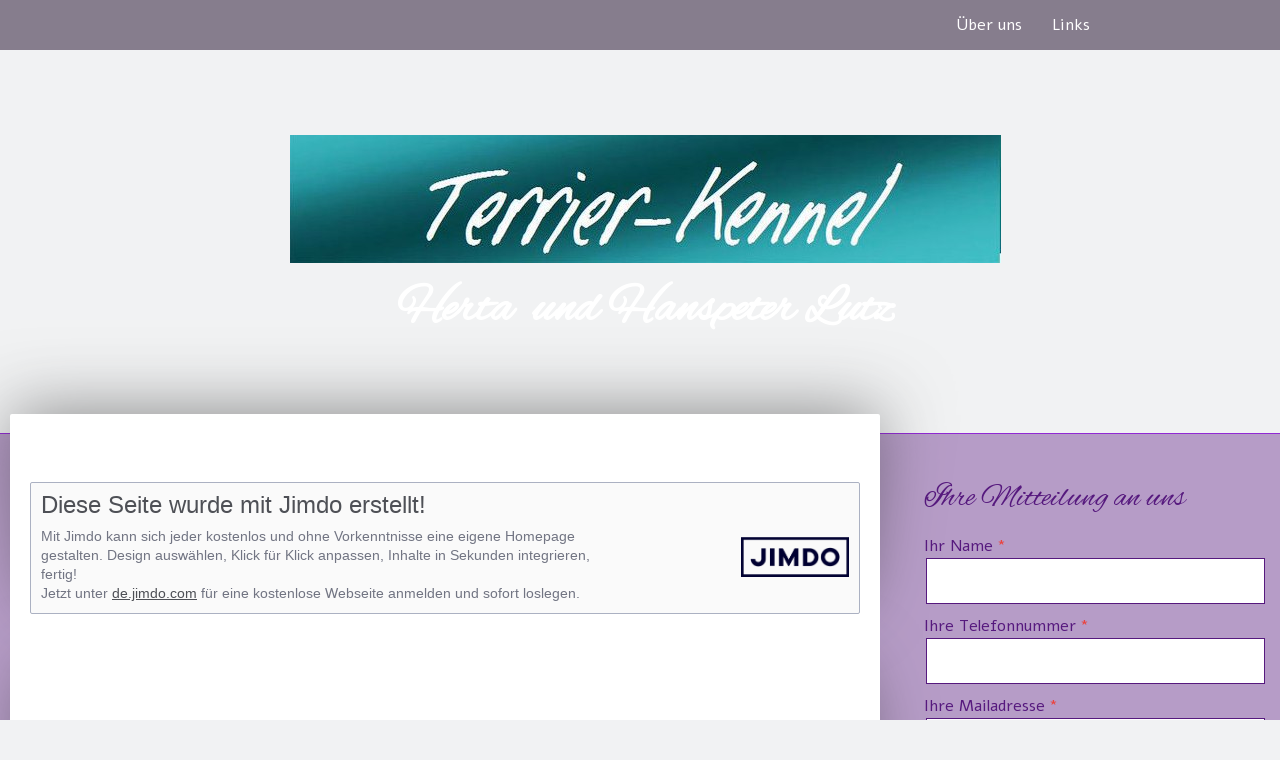

--- FILE ---
content_type: text/html; charset=UTF-8
request_url: https://www.terrier-kennel.ch/about/
body_size: 6838
content:
<!DOCTYPE html>
<html lang="de-DE"><head>
    <meta charset="utf-8"/>
    <link rel="dns-prefetch preconnect" href="https://u.jimcdn.com/" crossorigin="anonymous"/>
<link rel="dns-prefetch preconnect" href="https://assets.jimstatic.com/" crossorigin="anonymous"/>
<link rel="dns-prefetch preconnect" href="https://image.jimcdn.com" crossorigin="anonymous"/>
<link rel="dns-prefetch preconnect" href="https://fonts.jimstatic.com" crossorigin="anonymous"/>
<meta name="viewport" content="width=device-width, initial-scale=1"/>
<meta http-equiv="X-UA-Compatible" content="IE=edge"/>
<meta name="description" content=""/>
<meta name="robots" content="index, follow, archive"/>
<meta property="st:section" content=""/>
<meta name="generator" content="Jimdo Creator"/>
<meta name="twitter:title" content="Impressum"/>
<meta name="twitter:description" content="-"/>
<meta name="twitter:card" content="summary_large_image"/>
<meta property="og:url" content="http://www.terrier-kennel.ch/about/"/>
<meta property="og:title" content="Impressum"/>
<meta property="og:description" content=""/>
<meta property="og:type" content="website"/>
<meta property="og:locale" content="de_DE"/>
<meta property="og:site_name" content="Terrier-Kennel.ch"/><title>Impressum - Terrier-Kennel.ch</title>
<link rel="shortcut icon" href="https://assets.jimstatic.com/s/img/favicon.ico"/>
    
<link rel="canonical" href="https://www.terrier-kennel.ch/about/"/>

        <script src="https://assets.jimstatic.com/ckies.js.7c38a5f4f8d944ade39b.js"></script>

        <script src="https://assets.jimstatic.com/cookieControl.js.b05bf5f4339fa83b8e79.js"></script>
    <script>window.CookieControlSet.setToOff();</script>

    <style>html,body{margin:0}.hidden{display:none}.n{padding:5px}#cc-website-title a {text-decoration: none}.cc-m-image-align-1{text-align:left}.cc-m-image-align-2{text-align:right}.cc-m-image-align-3{text-align:center}</style>

        <link href="https://u.jimcdn.com/cms/o/sd3d62d9072f67690/layout/dm_55aa59c360d2fe0842cb9a5a92afe11a/css/layout.css?t=1676025378" rel="stylesheet" type="text/css" id="jimdo_layout_css"/>
<script>     /* <![CDATA[ */     /*!  loadCss [c]2014 @scottjehl, Filament Group, Inc.  Licensed MIT */     window.loadCSS = window.loadCss = function(e,n,t){var r,l=window.document,a=l.createElement("link");if(n)r=n;else{var i=(l.body||l.getElementsByTagName("head")[0]).childNodes;r=i[i.length-1]}var o=l.styleSheets;a.rel="stylesheet",a.href=e,a.media="only x",r.parentNode.insertBefore(a,n?r:r.nextSibling);var d=function(e){for(var n=a.href,t=o.length;t--;)if(o[t].href===n)return e.call(a);setTimeout(function(){d(e)})};return a.onloadcssdefined=d,d(function(){a.media=t||"all"}),a};     window.onloadCSS = function(n,o){n.onload=function(){n.onload=null,o&&o.call(n)},"isApplicationInstalled"in navigator&&"onloadcssdefined"in n&&n.onloadcssdefined(o)}     /* ]]> */ </script>     <script>
// <![CDATA[
onloadCSS(loadCss('https://assets.jimstatic.com/web.css.eb85cb55dd9a47226f063339265ecc4f.css') , function() {
    this.id = 'jimdo_web_css';
});
// ]]>
</script>
<link href="https://assets.jimstatic.com/web.css.eb85cb55dd9a47226f063339265ecc4f.css" rel="preload" as="style"/>
<noscript>
<link href="https://assets.jimstatic.com/web.css.eb85cb55dd9a47226f063339265ecc4f.css" rel="stylesheet"/>
</noscript>
    <script>
    //<![CDATA[
        var jimdoData = {"isTestserver":false,"isLcJimdoCom":false,"isJimdoHelpCenter":false,"isProtectedPage":false,"cstok":"","cacheJsKey":"7653e2edaa916a4ff05a3f60695f40abfe10137f","cacheCssKey":"7653e2edaa916a4ff05a3f60695f40abfe10137f","cdnUrl":"https:\/\/assets.jimstatic.com\/","minUrl":"https:\/\/assets.jimstatic.com\/app\/cdn\/min\/file\/","authUrl":"https:\/\/a.jimdo.com\/","webPath":"https:\/\/www.terrier-kennel.ch\/","appUrl":"https:\/\/a.jimdo.com\/","cmsLanguage":"de_DE","isFreePackage":true,"mobile":false,"isDevkitTemplateUsed":true,"isTemplateResponsive":true,"websiteId":"sd3d62d9072f67690","pageId":2117794797,"packageId":1,"shop":{"deliveryTimeTexts":{"1":"1 - 3 Tage Lieferzeit","2":"3 - 5 Tage Lieferzeit","3":"5 - 8 Tage Lieferzeit"},"checkoutButtonText":"Zur Kasse","isReady":false,"currencyFormat":{"pattern":"\u00a4 #,##0.00;\u00a4-#,##0.00","convertedPattern":"$ #,##0.00","symbols":{"GROUPING_SEPARATOR":" ","DECIMAL_SEPARATOR":".","CURRENCY_SYMBOL":"CHF"}},"currencyLocale":"de_CH"},"tr":{"gmap":{"searchNotFound":"Die angegebene Adresse konnte nicht gefunden werden.","routeNotFound":"Die Anfahrtsroute konnte nicht berechnet werden. M\u00f6gliche Gr\u00fcnde: Die Startadresse ist zu ungenau oder zu weit von der Zieladresse entfernt."},"shop":{"checkoutSubmit":{"next":"N\u00e4chster Schritt","wait":"Bitte warten"},"paypalError":"Da ist leider etwas schiefgelaufen. Bitte versuche es erneut!","cartBar":"Zum Warenkorb","maintenance":"Dieser Shop ist vor\u00fcbergehend leider nicht erreichbar. Bitte probieren Sie es sp\u00e4ter noch einmal.","addToCartOverlay":{"productInsertedText":"Der Artikel wurde dem Warenkorb hinzugef\u00fcgt.","continueShoppingText":"Weiter einkaufen","reloadPageText":"neu laden"},"notReadyText":"Dieser Shop ist noch nicht vollst\u00e4ndig eingerichtet.","numLeftText":"Mehr als {:num} Exemplare dieses Artikels sind z.Z. leider nicht verf\u00fcgbar.","oneLeftText":"Es ist leider nur noch ein Exemplar dieses Artikels verf\u00fcgbar."},"common":{"timeout":"Es ist ein Fehler aufgetreten. Die von dir ausgew\u00e4hlte Aktion wurde abgebrochen. Bitte versuche es in ein paar Minuten erneut."},"form":{"badRequest":"Es ist ein Fehler aufgetreten: Die Eingaben konnten leider nicht \u00fcbermittelt werden. Bitte versuche es sp\u00e4ter noch einmal!"}},"jQuery":"jimdoGen002","isJimdoMobileApp":false,"bgConfig":null,"bgFullscreen":false,"responsiveBreakpointLandscape":767,"responsiveBreakpointPortrait":480,"copyableHeadlineLinks":false,"tocGeneration":false,"googlemapsConsoleKey":false,"loggingForAnalytics":false,"loggingForPredefinedPages":false,"isFacebookPixelIdEnabled":false,"userAccountId":"bbf2edd4-72c4-4b31-9b25-4dfa00112567"};
    // ]]>
</script>

     <script> (function(window) { 'use strict'; var regBuff = window.__regModuleBuffer = []; var regModuleBuffer = function() { var args = [].slice.call(arguments); regBuff.push(args); }; if (!window.regModule) { window.regModule = regModuleBuffer; } })(window); </script>
    <script src="https://assets.jimstatic.com/web.js.24f3cfbc36a645673411.js" async="true"></script>
    <script src="https://assets.jimstatic.com/at.js.62588d64be2115a866ce.js"></script>
    
</head>

<body class="body cc-page j-m-gallery-styles j-m-video-styles j-m-hr-styles j-m-header-styles j-m-text-styles j-m-emotionheader-styles j-m-htmlCode-styles j-m-rss-styles j-m-form-styles j-m-table-styles j-m-textWithImage-styles j-m-downloadDocument-styles j-m-imageSubtitle-styles j-m-flickr-styles j-m-googlemaps-styles j-m-blogSelection-styles j-m-comment-styles-disabled j-m-jimdo-styles j-m-profile-styles j-m-guestbook-styles j-m-promotion-styles j-m-twitter-styles j-m-hgrid-styles j-m-shoppingcart-styles j-m-catalog-styles j-m-product-styles-disabled j-m-facebook-styles j-m-sharebuttons-styles j-m-formnew-styles-disabled j-m-callToAction-styles j-m-turbo-styles j-m-spacing-styles j-m-googleplus-styles j-m-dummy-styles j-m-search-styles j-m-booking-styles j-m-socialprofiles-styles j-footer-styles cc-pagemode-default cc-content-parent" id="page-2117794797">

<div id="cc-inner" class="cc-content-parent">
  <!-- _main.sass -->
  <input type="checkbox" id="jtpl-navigation__checkbox" class="jtpl-navigation__checkbox"/><div class="jtpl-main cc-content-parent">

    <!-- _background-area.sass -->
    <div class="jtpl-background-area" background-area="fullscreen"></div>
    <!-- END _background-area.sass -->

    <!-- _header.sass -->
    <header class="jtpl-header" background-area="stripe" background-area-default=""><div class="jtpl-topbar">

        <!-- _navigation.sass -->
        <nav class="jtpl-navigation navigation-colors navigation-alignment" data-dropdown="true"><div data-container="navigation"><div class="j-nav-variant-nested"><ul class="cc-nav-level-0 j-nav-level-0"><li id="cc-nav-view-2117794997" class="jmd-nav__list-item-0 j-nav-has-children"><a href="/" data-link-title="Über uns">Über uns</a><span data-navi-toggle="cc-nav-view-2117794997" class="jmd-nav__toggle-button"></span><ul class="cc-nav-level-1 j-nav-level-1"><li id="cc-nav-view-2123203797" class="jmd-nav__list-item-1"><a href="/über-uns/züchter-chronik/" data-link-title="Züchter Chronik">Züchter Chronik</a></li></ul></li><li id="cc-nav-view-2117821697" class="jmd-nav__list-item-0"><a href="/links/" data-link-title="Links">Links</a></li></ul></div></div>
        </nav><!-- END _navigation.sass --><!-- _mobile-navigation.sass --><label for="jtpl-navigation__checkbox" class="jtpl-navigation__label navigation-colors__menu-icon">
          <span class="jtpl-navigation__borders navigation-colors__menu-icon"></span>
        </label>
        <nav class="jtpl-mobile-navigation navigation-colors navigation-colors--transparency"><div data-container="navigation"><div class="j-nav-variant-nested"><ul class="cc-nav-level-0 j-nav-level-0"><li id="cc-nav-view-2117794997" class="jmd-nav__list-item-0 j-nav-has-children"><a href="/" data-link-title="Über uns">Über uns</a><span data-navi-toggle="cc-nav-view-2117794997" class="jmd-nav__toggle-button"></span><ul class="cc-nav-level-1 j-nav-level-1"><li id="cc-nav-view-2123203797" class="jmd-nav__list-item-1"><a href="/über-uns/züchter-chronik/" data-link-title="Züchter Chronik">Züchter Chronik</a></li></ul></li><li id="cc-nav-view-2117821697" class="jmd-nav__list-item-0"><a href="/links/" data-link-title="Links">Links</a></li></ul></div></div>
        </nav><!-- END _mobile-navigation.sass --><!-- _cart.sass --><div class="jtpl-cart">
          
        </div>
        <!-- END _cart.sass -->

      </div>
      <div class="jtpl-header__inner">
        <div class="jtpl-logo">
          <div id="cc-website-logo" class="cc-single-module-element"><div id="cc-m-12197731297" class="j-module n j-imageSubtitle"><div class="cc-m-image-container"><figure class="cc-imagewrapper cc-m-image-align-3">
<a href="https://www.terrier-kennel.ch/" target="_self"><img srcset="https://image.jimcdn.com/cdn-cgi/image/width=320%2Cheight=10000%2Cfit=contain%2Cformat=jpg%2C/app/cms/storage/image/path/sd3d62d9072f67690/image/if4a5105e77e9a8a0/version/1676025387/image.jpg 320w, https://image.jimcdn.com/cdn-cgi/image/width=640%2Cheight=10000%2Cfit=contain%2Cformat=jpg%2C/app/cms/storage/image/path/sd3d62d9072f67690/image/if4a5105e77e9a8a0/version/1676025387/image.jpg 640w, https://image.jimcdn.com/cdn-cgi/image//app/cms/storage/image/path/sd3d62d9072f67690/image/if4a5105e77e9a8a0/version/1676025387/image.jpg 711w" sizes="(min-width: 711px) 711px, 100vw" id="cc-m-imagesubtitle-image-12197731297" src="https://image.jimcdn.com/cdn-cgi/image//app/cms/storage/image/path/sd3d62d9072f67690/image/if4a5105e77e9a8a0/version/1676025387/image.jpg" alt="Terrier-Kennel.ch" class="" data-src-width="711" data-src-height="128" data-src="https://image.jimcdn.com/cdn-cgi/image//app/cms/storage/image/path/sd3d62d9072f67690/image/if4a5105e77e9a8a0/version/1676025387/image.jpg" data-image-id="8261869297"/></a>    

</figure>
</div>
<div class="cc-clear"></div>
<script id="cc-m-reg-12197731297">// <![CDATA[

    window.regModule("module_imageSubtitle", {"data":{"imageExists":true,"hyperlink":"","hyperlink_target":"","hyperlinkAsString":"","pinterest":"0","id":12197731297,"widthEqualsContent":"0","resizeWidth":711,"resizeHeight":128},"id":12197731297});
// ]]>
</script></div></div>
        </div>
        <div class="jtpl-title">
          <div id="cc-website-title" class="cc-single-module-element"><div id="cc-m-12197730697" class="j-module n j-header"><a href="https://www.terrier-kennel.ch/"><span class="cc-within-single-module-element j-website-title-content" id="cc-m-header-12197730697">Herta  und Hanspeter Lutz</span></a></div></div>
        </div>
      </div>
    </header><!-- END _header.sass --><!-- _content.sass --><div class="jtpl-section flex-background-options border-options cc-content-parent">
      <div class="jtpl-section__gutter cc-content-parent">
        <section class="jtpl-content cc-content-parent"><div class="jtpl-content__shadow"></div>
          <div class="jtpl-content__inner content-options cc-content-parent">
            <div id="content_area" data-container="content"><div id="content_start"></div>
        
        <div id="cc-matrix-2916276297"></div>
        <br/>
<br/>
<div id="imprint" class="j-static-page">
    <h2>Diese Seite wurde mit Jimdo erstellt!</h2>
    <a class="imprint-logo-wrapper" href="https://de.jimdo.com?utm_medium=about%20box&amp;utm_source=free" rel="nofollow">
        <img class="logo" src="https://assets.jimstatic.com/s/img/cms/siteadmin/newlogostuff/jimdologo2015.png" alt="Jimdo" title="Jimdo"/>
    </a>

    <p class="imprint-about">
        Mit Jimdo kann sich jeder kostenlos und ohne Vorkenntnisse eine eigene Homepage gestalten. Design auswählen, Klick für Klick anpassen, Inhalte in Sekunden integrieren, fertig!        <br/>
        Jetzt unter <a href="https://de.jimdo.com?utm_medium=about%20box&amp;utm_source=free" rel="nofollow">de.jimdo.com</a> für eine kostenlose Webseite anmelden und sofort loslegen.    </p>
</div>
<br/>

        </div>
          </div>
        </section><!-- _sidebar.sass --><aside class="jtpl-sidebar sidebar-options"><div data-container="sidebar"><div id="cc-matrix-2916277097"><div id="cc-m-10713064997" class="j-module n j-header "><h2 class="" id="cc-m-header-10713064997">Ihre Mitteilung an uns</h2></div><div id="cc-m-10835018197" class="j-module n j-formnew ">
<form action="" method="post" id="cc-m-form-10835018197" class="cc-m-form cc-m-form-layout-1">
    <div class="cc-m-form-loading"></div>

    <div class="cc-m-form-view-sortable">
<div class="cc-m-form-view-element cc-m-form-text cc-m-required" data-action="element">
    <label for="m412a098b7e4bafb10">
        <div>Ihr Name</div>
        </label>
    <div class="cc-m-form-view-input-wrapper">
                <input type="text" name="m412a098b7e4bafb10" value="" id="m412a098b7e4bafb10" style="width: 100%;"/>
    </div>
</div><div class="cc-m-form-view-element cc-m-form-text cc-m-required" data-action="element">
    <label for="m412a098b7e4bafb11">
        <div>Ihre Telefonnummer</div>
        </label>
    <div class="cc-m-form-view-input-wrapper">
                <input type="text" name="m412a098b7e4bafb11" value="" id="m412a098b7e4bafb11" style="width: 100%;"/>
    </div>
</div><div class="cc-m-form-view-element cc-m-form-email cc-m-required" data-action="element">
    <label for="m412a098b7e4bafb12">
        <div>Ihre Mailadresse</div>
        </label>
    <div class="cc-m-form-view-input-wrapper">
                <input type="email" autocorrect="off" autocapitalize="off" name="m412a098b7e4bafb12" value="" style="width: 100%;" id="m412a098b7e4bafb12"/>
    </div>
</div><div class="cc-m-form-view-element cc-m-form-textarea cc-m-required" data-action="element">
    <label for="m412a098b7e4bafb13">
        <div>Ihre Fragen an uns</div>
        </label>
    <div class="cc-m-form-view-input-wrapper">
                <textarea name="m412a098b7e4bafb13" rows="6" style="width: 100%;" id="m412a098b7e4bafb13"></textarea>
    </div>
</div>    </div>
<div class="cc-m-form-view-element cc-m-form-submit" data-action="element">
    <label></label>
    <div class="cc-m-form-view-input-wrapper">
        <div>
    <label for="m412a098b7e4bafb1_dataprivacy">
        Es gilt unsere <a href="/j/privacy" target="_blank">Datenschutzerklärung</a>    </label>
</div>

<input type="submit" value="absenden" data-action="formButton"/>
    </div>
</div>
    <p class="cc-m-form-note">
        <strong>Hinweis:</strong>
        Bitte die mit <span class="j-m-required">*</span> gekennzeichneten Felder ausfüllen.    </p>
</form>
<script id="cc-m-reg-10835018197">// <![CDATA[

    window.regModule("module_formnew", {"withinCms":false,"selector":"#cc-m-form-10835018197","structure":[{"type":"text","label":"Ihr Name","params":{"width":"100"},"rules":{"required":"Bitte eine Eingabe f\u00fcr das Feld \"{label}\" machen."}},{"type":"text","label":"Ihre Telefonnummer","params":{"width":"100"},"rules":{"required":"Bitte eine Eingabe f\u00fcr das Feld \"{label}\" machen."}},{"type":"email","label":"Ihre Mailadresse","params":{"width":"100"},"rules":{"required":"Bitte eine Eingabe f\u00fcr das Feld \"{label}\" machen.","email":"Bitte eine korrekte E-Mail-Adresse angeben."}},{"type":"textarea","label":"Ihre Fragen an uns","params":{"rows":"6","width":"100"},"rules":{"required":"Bitte eine Eingabe f\u00fcr das Feld \"{label}\" machen."}}],"moduleIdObfuscated":"m412a098b7e4bafb1","id":10835018197});
// ]]>
</script></div><div id="cc-m-11263602697" class="j-module n j-text "><p style="text-align: right;">
    <span style="font-size: 13px;">Webmaster: Herta Lutz</span>
</p></div></div></div>
        </aside><!-- END _sidebar.sass -->
</div>
    </div>
    <!-- END _content.sass -->

    <!-- _footer.sass -->
    <footer class="jtpl-footer footer-options"><div class="jtpl-footer__inner">
        <div id="contentfooter" data-container="footer">

    
    <div class="j-meta-links">
            </div>

    <div class="j-admin-links">
            
    <span class="loggedout">
        <a rel="nofollow" id="login" href="/login">Anmelden</a>
    </span>

<span class="loggedin">
    <a rel="nofollow" id="logout" target="_top" href="https://cms.e.jimdo.com/app/cms/logout.php">
        Abmelden    </a>
    |
    <a rel="nofollow" id="edit" target="_top" href="https://a.jimdo.com/app/auth/signin/jumpcms/?page=2117794797">Bearbeiten</a>
</span>
        </div>

    <div class="jimdo-free-footer-ad "> <a class="jimdo-footer-branding pull-left" href=" https://de.jimdo.com/?utm_source=cre-hertalutz&amp;utm_medium=footer%20ad&amp;utm_campaign=ownads%20webview" rel="nofollow">Jimdo</a> <p class="pull-left"> <strong>Diese Webseite wurde mit Jimdo erstellt!</strong> Jetzt kostenlos registrieren auf <a id="fallback-ad-textlink" href=" https://de.jimdo.com/?utm_source=cre-hertalutz&amp;utm_medium=footer%20ad&amp;utm_campaign=ownads%20webview" class="jimdolink" rel="nofollow">https://de.jimdo.com</a> </p> </div> 
</div>

      </div>
    </footer><!-- END _footer.sass -->
</div>
  <!-- END _main.sass -->

</div>
<div id="loginbox" class="hidden">

    <div id="loginbox-header">

    <a class="cc-close" title="Dieses Element zuklappen" href="#">zuklappen</a>

    <div class="c"></div>

</div>

<div id="loginbox-content">

        <div id="resendpw"></div>

        <div id="loginboxOuter"></div>
    </div>
</div>
<div id="loginbox-darklayer" class="hidden"></div>
<script>// <![CDATA[

    window.regModule("web_login", {"url":"https:\/\/www.terrier-kennel.ch\/","pageId":2117794797});
// ]]>
</script>

<noscript><iframe src="https://www.googletagmanager.com/ns.html?id=GTM-WDBL3P" height="0" width="0" style="display:none;visibility:hidden"></iframe></noscript>


</body>
</html>


--- FILE ---
content_type: text/css; charset=UTF-8
request_url: https://u.jimcdn.com/cms/o/sd3d62d9072f67690/layout/dm_55aa59c360d2fe0842cb9a5a92afe11a/css/layout.css?t=1676025378
body_size: 8355
content:
@import url("https://fonts.jimstatic.com/css?family=Alef%3Aregular%7CAlex%20Brush%3Aregular%7CAlex%20Brush%3Aregular%7CAlex%20Brush%3Aregular%7CAlef%3Aregular%7CAlex%20Brush%3Aregular%7CAlex%20Brush%3Aregular%7CAlex%20Brush%3Aregular%7CAlef%3Aregular%7CAlef%3Aregular%7CAlex%20Brush%3Aregular%7CAlex%20Brush%3Aregular%7CAlex%20Brush%3Aregular%7CAlex%20Brush%3Aregular%7CAlex%20Brush%3Aregular&subset=latin");.jtpl-navigation__borders:before, .jtpl-navigation__borders:after, .jtpl-navigation__checkbox:checked + .jtpl-main .jtpl-navigation__label .jtpl-navigation__borders:before, .jtpl-navigation__checkbox:checked + .jtpl-main .jtpl-navigation__label .jtpl-navigation__borders:after, .jtpl-navigation__borders, .jtpl-navigation__checkbox:checked + .jtpl-main .jtpl-navigation__label .jtpl-navigation__borders{border-radius:1000px;border-top-style:solid;display:block}.jtpl-navigation__borders:before, .jtpl-navigation__borders:after, .jtpl-navigation__checkbox:checked + .jtpl-main .jtpl-navigation__label .jtpl-navigation__borders:before, .jtpl-navigation__checkbox:checked + .jtpl-main .jtpl-navigation__label .jtpl-navigation__borders:after{content:'';position:absolute;width:100%}.jtpl-navigation__checkbox:checked + .jtpl-main .jtpl-navigation__label .jtpl-navigation__borders:before, .jtpl-navigation__checkbox:checked + .jtpl-main .jtpl-navigation__label .jtpl-navigation__borders:after{-ms-transform-origin:center center;transform-origin:center center}.jtpl-mobile-navigation .jmd-nav__toggle-button{box-sizing:border-box}.jtpl-mobile-navigation .jmd-nav__toggle-button:before, .jtpl-mobile-navigation .jmd-nav__toggle-button:after{clear:both;content:"";display:table}fieldset{border:0;margin:0;padding:0}figure,p{margin:0}a:link img,
a:visited
img{border:0}html{font-size:62.5%;-webkit-text-size-adjust:100%;-ms-text-size-adjust:100%}.jtpl-main{font-size:16px;line-height:1.5}.j-module h1, .j-module h2, .j-module h3, .j-module h4,
.j-static-page h1,
.j-static-page h2,
.j-static-page h3,
.j-static-page
h4{word-wrap:break-word}.j-module h1,
.j-module .j-website-title-content,
.j-static-page h1,
.j-static-page .j-website-title-content{word-wrap:break-word}@media (max-width: 767px){.j-module h1,
.j-module .j-website-title-content,
.j-static-page h1,
.j-static-page .j-website-title-content{font-size:30px !important}}@media (max-width: 767px){.j-module h2,
.j-static-page
h2{font-size:26px !important}}@media (max-width: 767px){.j-module h3,
.j-static-page
h3{font-size:22px !important}}@media (max-width: 767px){.j-module .cc-shop-product-desc h4,
.j-static-page .cc-shop-product-desc
h4{font-size:19px !important}}html{font-size:62.5%;-webkit-text-size-adjust:100%;-ms-text-size-adjust:100%}.jtpl-main{font-family:"Helvetica Neue",Helvetica,Arial,sans-serif;font-weight:300;color:#000;font-size:16px;line-height:1.5}.j-static-page h1, .j-static-page h2, .j-static-page h3,
.j-module h1,
.j-module h2,
.j-module
h3{margin:0}.j-static-page h1,
.j-module
h1{font-size:48px;font-size:4.8rem;line-height:1.05}.j-static-page h2,
.j-module
h2{font-size:32px;font-size:3.2rem;line-height:1.25}.j-static-page h3,
.j-module
h3{font-size:24px;font-size:2.4rem;line-height:1.25}.j-static-page strong, .j-static-page b,
.j-module strong,
.j-module
b{font-weight:700}.j-static-page a,
.j-module a,
.jtpl-footer
a{color:#3689b2;transition:color 200ms ease-out}.j-static-page a img,
.j-module a img,
.jtpl-footer a
img{border:0}.j-static-page a:hover,
.j-static-page a:active,
.j-static-page a:focus,
.j-module a:hover,
.j-module a:active,
.j-module a:focus,
.jtpl-footer a:hover,
.jtpl-footer a:active,
.jtpl-footer a:focus{color:#1e4d64}.skiptoform a:link,
.skiptoform a:visited, .blogreadmore:link, .blogreadmore:visited,
.comment:link,
.comment:visited, .j-comment input[type="submit"], .commententry input[type="submit"], .j-downloadDocument .cc-m-download-link, .j-formnew input[type=submit], .j-googlemaps .cc-map-route-submit button, .cc-pagemode-overlay input[type="submit"].submitUser, .j-product .cc-shop-addtocard, .j-rss br+a[target="_blank"],.j-checkout__button{-webkit-appearance:none;background-color:#3689b2;border:1px
solid #3689b2;border-radius:2px;box-sizing:border-box;color:#fdfdfd;cursor:pointer;display:inline-block;font-family:inherit;font-size:16px;font-size:1.6rem;line-height:1.5;margin:1em
0;padding:0.5em 1em;text-align:center;text-decoration:none;transition:background-color 200ms ease-out, color 200ms ease-out, border-color 200ms ease-out}.skiptoform a:hover:link,
.skiptoform a:hover:visited, .blogreadmore:hover:link, .blogreadmore:hover:visited,
.comment:hover:link,
.comment:hover:visited, .j-comment input[type="submit"]:hover, .commententry input[type="submit"]:hover, .j-downloadDocument .cc-m-download-link:hover, .j-formnew input[type=submit]:hover, .j-googlemaps .cc-map-route-submit button:hover, .cc-pagemode-overlay input[type="submit"].submitUser:hover, .j-product .cc-shop-addtocard:hover, .j-rss br + a[target="_blank"]:hover, .j-checkout__button:hover, .skiptoform a:active:link,
.skiptoform a:active:visited, .blogreadmore:active:link, .blogreadmore:active:visited,
.comment:active:link,
.comment:active:visited, .j-comment input[type="submit"]:active, .commententry input[type="submit"]:active, .j-downloadDocument .cc-m-download-link:active, .j-formnew input[type=submit]:active, .j-googlemaps .cc-map-route-submit button:active, .cc-pagemode-overlay input[type="submit"].submitUser:active, .j-product .cc-shop-addtocard:active, .j-rss br + a[target="_blank"]:active, .j-checkout__button:active, .skiptoform a:focus:link,
.skiptoform a:focus:visited, .blogreadmore:focus:link, .blogreadmore:focus:visited,
.comment:focus:link,
.comment:focus:visited, .j-comment input[type="submit"]:focus, .commententry input[type="submit"]:focus, .j-downloadDocument .cc-m-download-link:focus, .j-formnew input[type=submit]:focus, .j-googlemaps .cc-map-route-submit button:focus, .cc-pagemode-overlay input[type="submit"].submitUser:focus, .j-product .cc-shop-addtocard:focus, .j-rss br+a[target="_blank"]:focus,.j-checkout__button:focus{background-color:#1e4d64;border-color:#1e4d64;color:#fdfdfd;font-style:normal}.j-comment textarea,
.j-comment input[type="text"],
.j-comment input[type="date"],
.j-comment input[type="email"], .commententry textarea,
.commententry input[type="text"],
.commententry input[type="date"], .j-formnew .cc-m-form-view-sortable input[type="text"],
.j-formnew .cc-m-form-view-sortable input[type="email"],
.j-formnew .cc-m-form-view-sortable input[type="date"],
.j-formnew .cc-m-form-view-sortable textarea, .j-googlemaps .cc-map-route-start, .cc-pagemode-overlay #password,.j-checkout__input-field{border:1px
solid #e0e0e0;box-sizing:border-box;color:#333;font-family:inherit;font-size:16px;font-size:1.6rem;line-height:1.5;padding:10px;transition:border-color 200ms ease-out}.j-comment textarea:hover,
.j-comment input[type="text"]:hover,
.j-comment input[type="date"]:hover,
.j-comment input[type="email"]:hover, .commententry textarea:hover,
.commententry input[type="text"]:hover,
.commententry input[type="date"]:hover, .j-formnew .cc-m-form-view-sortable input[type="text"]:hover,
.j-formnew .cc-m-form-view-sortable input[type="email"]:hover,
.j-formnew .cc-m-form-view-sortable input[type="date"]:hover,
.j-formnew .cc-m-form-view-sortable textarea:hover, .j-googlemaps .cc-map-route-start:hover, .cc-pagemode-overlay #password:hover, .j-checkout__input-field:hover, .j-comment textarea:focus,
.j-comment input[type="text"]:focus,
.j-comment input[type="date"]:focus,
.j-comment input[type="email"]:focus, .commententry textarea:focus,
.commententry input[type="text"]:focus,
.commententry input[type="date"]:focus, .j-formnew .cc-m-form-view-sortable input[type="text"]:focus,
.j-formnew .cc-m-form-view-sortable input[type="email"]:focus,
.j-formnew .cc-m-form-view-sortable input[type="date"]:focus,
.j-formnew .cc-m-form-view-sortable textarea:focus, .j-googlemaps .cc-map-route-start:focus, .cc-pagemode-overlay #password:focus, .j-checkout__input-field:focus, .j-comment textarea:active,
.j-comment input[type="text"]:active,
.j-comment input[type="date"]:active,
.j-comment input[type="email"]:active, .commententry textarea:active,
.commententry input[type="text"]:active,
.commententry input[type="date"]:active, .j-formnew .cc-m-form-view-sortable input[type="text"]:active,
.j-formnew .cc-m-form-view-sortable input[type="email"]:active,
.j-formnew .cc-m-form-view-sortable input[type="date"]:active,
.j-formnew .cc-m-form-view-sortable textarea:active, .j-googlemaps .cc-map-route-start:active, .cc-pagemode-overlay #password:active,.j-checkout__input-field:active{border-color:#333;outline:none}.jtpl-cart{position:absolute;top:0;right:auto;left:0;z-index:92}@media (min-width: 960px){.jtpl-cart{right:75px;left:auto}}.jtpl-cart .j-cart-wrapper-link{height:100%;text-decoration:none}.jtpl-cart .j-cart{position:static;height:100%;text-align:left;line-height:2.3em;font-family:"Helvetica Neue",Helvetica,Arial,sans-serif}.jtpl-cart .j-cart-icon-wrapper{height:100%;display:table;background-color:rgba(0, 0, 0, 0.4)}.jtpl-cart .j-cart-icon{display:table-cell;box-sizing:border-box;height:50px;vertical-align:middle;background-color:transparent}.jtpl-cart .j-cart--hover-popup{position:absolute;right:0;min-width:200px;z-index:110}@media (max-width: 959px){.jtpl-cart .j-cart--hover-popup{display:none !important}}.jtpl-background-area{position:fixed;height:100vh;width:100vw;top:0;left:0;z-index:-1}.jtpl-section{padding-bottom:40px;background-color:#fafafa;border-top:1px solid #999}.jtpl-section:before,.jtpl-section:after{clear:both;content:"";display:table}.jtpl-section__gutter{max-width:1280px;margin:0
auto}.jtpl-content{box-sizing:border-box;position:relative;width:96%;margin:-20px auto 0}@media (min-width: 960px){.jtpl-content{width:68%;float:left;margin:-20px 10px 0}}.jtpl-content__shadow{position:absolute;width:100%;height:100%;top:0;left:0;z-index:0}.jtpl-content__shadow:before,.jtpl-content__shadow:after{content:'';display:block;position:absolute;width:100%;height:200px;left:0;box-shadow:0 0 70px rgba(51,51,51,0.6);z-index:-1}.jtpl-content__shadow:before{top:0;transform:perspective(200px) rotate3d(1, 0, 0, -3deg) scale(0.97)}.jtpl-content__shadow:after{bottom:0;transform:perspective(200px) rotate3d(1, 0, 0, 3deg) scale(0.97)}.jtpl-content__inner{position:relative;min-height:400px;padding:20px;background-color:#fdfdfd;border-radius:2px}.jtpl-footer{width:100%;box-sizing:border-box;background-color:#e0e0e0;border-top:1px solid #999;border-bottom:1px solid #999}.jtpl-footer__inner{max-width:1280px;box-sizing:border-box;margin:0
auto;padding:40px
20px 20px}@media (max-width: 959px){.jtpl-topbar{min-height:50px;background-color:#333;background-color:rgba(51,51,51,0.5)}}.jtpl-header{width:100%;position:relative}.jtpl-header__inner{max-width:1280px;margin:0
auto;padding:80px
0 80px 10px;box-sizing:border-box}.jtpl-logo{padding:0}.jtpl-logo a
img{max-height:500px}@media (max-width: 959px){.jtpl-logo .cc-m-image-align-1,
.jtpl-logo .cc-m-image-align-2,
.jtpl-logo .cc-m-image-align-3{text-align:center}}.j-website-title-content{padding:0
25px;font-size:48px;color:#fdfdfd;text-align:center}@media (min-width: 960px){.j-website-title-content{text-align:left}}.jtpl-main{position:relative;max-width:100%}.jtpl-mobile-navigation{position:relative;display:none;width:100%;max-width:500px;top:50px;right:0;left:0;padding:15px;box-sizing:border-box;margin:0
auto;color:#333;background-color:white;background-color:rgba(255, 255, 255, 0.97);z-index:91}@media (min-width: 500px){.jtpl-mobile-navigation{top:100px;box-shadow:0 0 70px rgba(0, 0, 0, 0.15)}}@media (min-width: 960px){.jtpl-mobile-navigation{display:none !important}}.jtpl-mobile-navigation .jmd-nav__toggle-button{width:40px;width:4rem;height:40px;height:4rem;position:absolute;right:0;outline:0;cursor:pointer;border:none;background-color:rgba(255, 255, 255, 0.5);-webkit-tap-highlight-color:transparent;text-align:center;display:block;border-radius:0;top:5px;top:0.5rem}@media (min-width: 768px){.jtpl-mobile-navigation .jmd-nav__toggle-button{display:none}}.jtpl-mobile-navigation .jmd-nav__toggle-button:before{-ms-transform:rotate(180deg);transform:rotate(180deg)}.jtpl-mobile-navigation .jmd-nav__toggle-button:after{-ms-transform:rotate(90deg);transform:rotate(90deg)}.jtpl-mobile-navigation .jmd-nav__toggle-button:before, .jtpl-mobile-navigation .jmd-nav__toggle-button:after{content:"";position:absolute;border-radius:1px;border-radius:0.1rem;width:16px;width:1.6rem;height:2px;height:0.2rem;left:12px;left:1.2rem;top:19px;top:1.9rem;background-color:#333;transition:all 0.3s ease-in-out}.jtpl-mobile-navigation .jmd-nav__item--last-opened > .jmd-nav__toggle-button:before, .jtpl-mobile-navigation .jmd-nav__item--last-opened>.jmd-nav__toggle-button:after{-ms-transform:rotate(0deg);transform:rotate(0deg)}.jtpl-mobile-navigation .jmd-nav__toggle-button{display:block;right:10px;border-left:1px solid rgba(0, 0, 0, 0.05);box-sizing:content-box;opacity:0;transition:opacity 200ms ease-out}.jtpl-mobile-navigation
ul{margin:0;padding:0;display:block;text-align:center}.jtpl-mobile-navigation
li{display:block;list-style:none;position:relative;text-align:left}.jtpl-mobile-navigation li:before{background-color:rgba(255, 255, 255, 0.1);width:100%;content:"";height:100%;top:0;left:0;position:absolute}.jtpl-mobile-navigation a:link,
.jtpl-mobile-navigation a:visited{display:block;position:relative;padding:13px
65px 13px 15px;border-bottom:1px solid rgba(220, 220, 220, 0.5);font-size:16px !important;font-size:1.6rem !important;line-height:1.5 !important;word-wrap:break-word;text-decoration:none;color:#333;transition:color 200ms ease-out, background-color 200ms ease-out}.jtpl-mobile-navigation .j-nav-current > a:link,
.jtpl-mobile-navigation .j-nav-current > a:visited,
.jtpl-mobile-navigation .j-nav-parent > a:link,
.jtpl-mobile-navigation .j-nav-parent>a:visited{border-left:5px solid;color:#333;background-color:#fafafa}.jtpl-mobile-navigation a:hover,
.jtpl-mobile-navigation a:active,
.jtpl-mobile-navigation a:focus{color:#333;background-color:#e0e0e0}.jtpl-mobile-navigation .j-nav-level-1 a:link,
.jtpl-mobile-navigation .j-nav-level-1 a:visited{font-size:13px !important;font-size:1.3rem !important;line-height:1.5 !important;padding-left:30px}.jtpl-mobile-navigation .j-nav-level-1 .jmd-nav__toggle-button{top:2px}.jtpl-mobile-navigation .j-nav-level-2{background:rgba(0, 0, 0, 0.05)}.jtpl-mobile-navigation .j-nav-level-2 a:link,
.jtpl-mobile-navigation .j-nav-level-2 a:visited{padding-left:45px;font-size:13px !important;font-size:1.3rem !important;line-height:1.5 !important}.jtpl-mobile-navigation .j-nav-has-children>a{box-sizing:border-box}.jtpl-mobile-navigation .j-nav-has-children>ul{position:relative}@media (max-width: 959px){.jtpl-mobile-navigation .j-nav-has-children>ul{display:none}}.jtpl-mobile-navigation .jmd-nav__item--last-opened>ul{display:block}.jtpl-navigation__label{display:block;position:absolute;z-index:1000;top:5px;right:8px;padding:10px;border-bottom:0;text-align:center;text-decoration:none;cursor:pointer;transition:right 200ms ease-out}.jtpl-navigation__label:before,.jtpl-navigation__label:after{clear:both;content:"";display:table}@media (min-width: 960px){.jtpl-navigation__label{display:none}}.jtpl-navigation__borders{width:30px;position:relative;margin:8px
0;border-color:#fdfdfd;border-top-width:3px;transition:all 0.3s}.jtpl-navigation__borders:before,.jtpl-navigation__borders:after{border-color:#fdfdfd;border-top-width:3px}.jtpl-navigation__borders:before{top:-11px}.jtpl-navigation__borders:after{top:5px}.jtpl-navigation__borders:before,.jtpl-navigation__borders:after{transition:all 0.3s}.jtpl-navigation__checkbox{display:none}@media (max-width: 959px){.jtpl-navigation__checkbox:checked+.jtpl-main::after{content:'';position:fixed;z-index:70;width:100vw;height:100vh;background-color:rgba(255, 255, 255, 0.97);top:0;left:0}}.jtpl-navigation__checkbox:checked + .jtpl-main .jtpl-navigation__label .jtpl-navigation__borders{width:26px;position:relative;margin:8px
0;border-top-width:3px;border-color:transparent;border-radius:5px}.jtpl-navigation__checkbox:checked + .jtpl-main .jtpl-navigation__label .jtpl-navigation__borders:before, .jtpl-navigation__checkbox:checked + .jtpl-main .jtpl-navigation__label .jtpl-navigation__borders:after{top:-3px;border-color:#fdfdfd;border-top-width:3px}.jtpl-navigation__checkbox:checked + .jtpl-main .jtpl-navigation__label .jtpl-navigation__borders:before{-ms-transform:rotate(45deg) scaleX(1.2385570914);transform:rotate(45deg) scaleX(1.2385570914)}.jtpl-navigation__checkbox:checked + .jtpl-main .jtpl-navigation__label .jtpl-navigation__borders:after{-ms-transform:rotate(-45deg) scaleX(1.2385570914);transform:rotate(-45deg) scaleX(1.2385570914)}.jtpl-navigation__checkbox:checked + .jtpl-main .jtpl-mobile-navigation{display:block;-ms-transform:translateY(0);transform:translateY(0);opacity:1}.jtpl-navigation__checkbox:checked + .jtpl-main .jtpl-header{transition:opacity 200ms ease-out}@media (max-width: 959px){.jtpl-navigation__checkbox:checked + .jtpl-main .jtpl-header:before{content:'';position:absolute;top:0;right:0;width:100%;height:50px;background:#333;z-index:92}}.jtpl-navigation__checkbox:checked + .jtpl-main .jmd-nav__toggle-button{opacity:1}.jtpl-navigation{width:100%;text-align:right;display:block;background-color:#333;background-color:rgba(51, 51, 51, 0.5)}@media (max-width: 959px){.jtpl-navigation{display:none}}.jtpl-navigation
ul{list-style-type:none}.jtpl-navigation a:link,
.jtpl-navigation a:visited{display:inline-block;padding:13px
15px;color:#fdfdfd;font-weight:100;text-decoration:none;transition:background-color 200ms ease-out}.jtpl-navigation a:hover,
.jtpl-navigation a:focus,
.jtpl-navigation a:active{background-color:#333}.jtpl-navigation .j-nav-current > a:link,
.jtpl-navigation .j-nav-current > a:visited,
.jtpl-navigation .j-nav-parent > a:link,
.jtpl-navigation .j-nav-parent>a:visited{background-color:#333}.jtpl-navigation .j-nav-level-0{max-width:1280px;margin:0
auto;padding:0
175px}.jtpl-navigation .j-nav-level-0>li{display:inline-block;position:relative}.jtpl-navigation .j-nav-level-0 li:hover .j-nav-level-1{display:block;z-index:650050}.jtpl-navigation .j-nav-level-1{display:none;position:absolute;left:0;top:100%;min-width:160px;max-width:280px;margin:0;padding:0;text-align:left;background-color:#333;background-color:rgba(51, 51, 51, 0.5)}.jtpl-navigation .j-nav-level-1 a:link,
.jtpl-navigation .j-nav-level-1 a:visited{display:block;word-wrap:break-word}.jtpl-navigation .j-nav-level-2{margin:0;padding:0}.jtpl-navigation .j-nav-level-2 a:link,
.jtpl-navigation .j-nav-level-2 a:visited{padding-left:36px}.jtpl-sidebar{width:96%;box-sizing:border-box;margin:0
auto;padding:40px
10px;color:#666}@media (min-width: 960px){.jtpl-sidebar{float:right;width:29%}}.j-blog-meta:before,.j-blog-meta:after{clear:both;content:"";display:table}.j-blog-meta a:link,
.j-blog-meta a:visited,
.j-blog-meta .j-blog-header{text-decoration:none}.j-blog-header{font-size:48px;font-size:4.8rem;line-height:1.05;text-decoration:none}.j-blog-headline{margin:0}.j-blogarticle>a:link,.j-blogarticle>a:visited{text-decoration:none}.j-blog-headline{font-size:32px;font-size:3.2rem;line-height:1.25}.datetime{display:block;float:right}.j-callToAction .j-calltoaction-link-style-1,
.j-callToAction .j-calltoaction-link-style-2,
.j-callToAction .j-calltoaction-link-style-3{border-radius:2px;box-sizing:border-box;cursor:pointer;display:inline-block;font-family:inherit;margin:1em
0;padding:0.5em 1em;text-align:center;text-decoration:none;transition:all 200ms ease-out}.j-callToAction .j-calltoaction-link-style-1,
.j-callToAction .j-calltoaction-link-style-2{background-color:#3689b2;border:1px
solid #3689b2;color:#fdfdfd}.j-callToAction .j-calltoaction-link-style-1:hover, .j-callToAction .j-calltoaction-link-style-1:active, .j-callToAction .j-calltoaction-link-style-1:focus,
.j-callToAction .j-calltoaction-link-style-2:hover,
.j-callToAction .j-calltoaction-link-style-2:active,
.j-callToAction .j-calltoaction-link-style-2:focus{background-color:#1e4d64;border-color:#1e4d64;color:#fdfdfd}.j-callToAction .j-calltoaction-link-style-1{font-size:24px;font-size:2.4rem;line-height:1.25}.j-callToAction .j-calltoaction-link-style-2{font-size:16px;font-size:1.6rem;line-height:1.5}.j-callToAction .j-calltoaction-link-style-3{background-color:transparent;border:1px
solid #3689b2;color:#3689b2;font-size:16px;font-size:1.6rem;line-height:1.5}.j-callToAction .j-calltoaction-link-style-3:hover, .j-callToAction .j-calltoaction-link-style-3:active, .j-callToAction .j-calltoaction-link-style-3:focus, .j-callToAction .j-calltoaction-link-style-3.active{background-color:#1e4d64;border-color:#1e4d64;color:#fdfdfd;font-style:normal}.j-comment
ul{margin:0;padding:0}.j-comment
li{list-style-type:none}.j-comment
dd{margin:0}.com-list-noava
li{margin-bottom:1.5em}.commententry,.com-meta{margin:0
60px 0 0}.commententry dd,
.com-meta
dd{margin:0}.number{float:right}.commententry{margin-bottom:1.5em}.commententry input[type="text"],
.commententry input[type="date"]{width:50%}.commententry
label{display:inline-block;padding:10px
0 5px 0}.commententry
dd{margin:0}.j-blog-comment-counter{font-weight:normal;margin-bottom:0.5em}.j-hr
hr{border:0;border-bottom:1px solid #ccc;width:80%;margin:20px
auto}.j-imageSubtitle figure, .j-textWithImage
figure{position:relative}.j-imageSubtitle figcaption, .j-textWithImage
figcaption{position:absolute;bottom:13px;left:0;right:0;background-color:#fdfdfd;padding:4px
14px;text-align:left;box-sizing:border-box}.j-imageSubtitle .cc-m-figcaption-empty, .j-textWithImage .cc-m-figcaption-empty{padding:0}.j-product .cc-shop-product-desc
h4{font-size:32px;font-size:3.2rem;line-height:1.25;color:#3689b2;margin:0}.j-product .cc-shop-product-price-old{font-size:24px;font-size:2.4rem;line-height:1.25}.j-product .cc-shop-product-price-current{font-size:32px;font-size:3.2rem;line-height:1.25}.j-rss{line-height:1.5}.j-rss h1 a:link,
.j-rss h1 a:visited{text-decoration:none}.j-rss
.rssFeedTitle{font-size:24px;font-size:2.4rem;line-height:1.25;display:block;margin:1em
0 0.5em}.content-options #cc-checkout-wrapper{background:transparent}.content-options .cc-checkout-overview .cc-checkout-fullshopingcart-wrapper{background:transparent}.content-options .cc-checkout-products
th{background:transparent}#cc-checkout-steps{display:block;box-sizing:border-box;font-size:13px;font-size:1.3rem;line-height:1.5;margin:0
0 15px 0;margin:0
0 1.5rem 0;padding:5px
0;padding:0.5rem 0}@media (min-width: 1170px){#cc-checkout-steps{display:-ms-flexbox !important;display:flex !important;-ms-flex-pack:justify;justify-content:space-between}}#cc-checkout-steps
li{display:inline-block;width:100%;position:relative;box-sizing:border-box;opacity:0.5;border:1px
solid #222;padding:8px
15px;padding:0.8rem 1.5rem;margin-bottom:10px;margin-bottom:1rem;background:white;text-align:center}@media (min-width: 1170px){#cc-checkout-steps
li{width:24%;margin-right:10px}#cc-checkout-steps li:last-child{margin-right:0}}#cc-checkout-steps li
span{color:#222;display:inline-block;line-height:1.5;text-decoration:none}#cc-checkout-steps li span:after{content:"\00bb";display:inline-block;padding:0
10px;padding:0
1rem}#cc-checkout-steps li:last-child span:after{content:""}#cc-checkout-steps .cc-checkout-steps-ready{cursor:default;opacity:0.5}#cc-checkout-steps .cc-checkout-steps-current{opacity:1;border-color:#222;border-color:rgba(34, 34, 34, 0.85);background-color:#222;background-color:rgba(34, 34, 34, 0.85)}#cc-checkout-steps .cc-checkout-steps-current
span{color:white}.j-checkout__overview-change-link{color:#1e4d64}.j-checkout__button{padding:4px
18px !important}.j-checkout__shipping-address .j-checkout__heading{padding-bottom:0}@media (min-width: 960px){.j-checkout__shipping-address .j-checkout__heading{padding-bottom:50px}}.j-checkout__payment-info{background:none}.j-shop-special-page .jtpl-header{min-height:200px}@media (max-width: 959px){.j-shop-special-page .jtpl-header{min-height:150px}.j-shop-special-page .jtpl-header__inner{padding:5px
0 25px}.j-shop-special-page .jtpl-logo
img{max-height:100px;width:auto}.j-shop-special-page .jtpl-title{display:none}}.navigation-colors{background-color:rgba(28, 8, 41, 0.5)}.navigation-colors a,
.navigation-colors a:link,
.navigation-colors a:visited{font-family:"Alef",sans-serif,"google";font-weight:normal;font-style:normal;color:#fff}.navigation-colors li a:hover,
.navigation-colors li a:active,
.navigation-colors li a:focus,
.navigation-colors li.cc-nav-current > a:link,
.navigation-colors li.cc-nav-current > a:visited,
.navigation-colors li.cc-nav-parent > a:link,
.navigation-colors li.cc-nav-parent>a:visited{color:#fff;background-color:#1c0829}.navigation-colors .navigation-colors__menu-icon,
.navigation-colors .navigation-colors__menu-icon:before,
.navigation-colors .navigation-colors__menu-icon:after{border-color:#fff}.navigation-colors .navigation-colors__menu-icon-hi,
.navigation-colors .navigation-colors__menu-icon-hi:before,
.navigation-colors .navigation-colors__menu-icon-hi:after{border-color:#fff}.navigation-colors .navigation-colors__menu-icon-hi-background,
.navigation-colors .navigation-colors__menu-icon-hi-background:before,
.navigation-colors .navigation-colors__menu-icon-hi-background:after{border-color:#1c0829}.navigation-colors.after-background-color li a:after{background-color:#1c0829}.navigation-colors.after-font-color li a:before{color:#fff}.navigation-colors.after-font-color li a:after{color:#fff}.navigation-vertical-alignment a,
.navigation-vertical-alignment a:link,
.navigation-vertical-alignment a:visited{}.navigation-colors--transparency{background-color:rgba(28, 8, 41, 0.8)}@media only screen and (max-width: 768px){.navigation-colors--transparency-bp{background-color:rgba(28, 8, 41, 0.8)}}.navigation-alignment a,
.navigation-alignment a:link,
.navigation-alignment a:visited{}.content-options{background-color:#fff}.content-options-svg{fill:#fff;stroke:#fff}.content-options__contrast-black-white,.content-options__contrast-black-white:before,.content-options__contrast-black-white:after{border-color:#000}.content-options h1:not(.cc-within-single-module-element):not(.j-blog-headline){font-family:"Alex Brush",cursive,"google";font-weight:normal;font-style:normal;color:#56197e}.content-options h2:not(.j-blog-headline):not(.j-blog-comment-counter){font-family:"Alex Brush",cursive,"google";font-weight:normal;font-style:normal;color:#56197e}.content-options h3,
.content-options .j-rss h3 a:link,
.content-options .j-rss h3 a:visited{font-family:"Alex Brush",cursive,"google";font-weight:normal;font-style:normal;color:#56197e}.content-options .com-list,
.content-options .j-blogSelection,
.content-options .j-catalog,
.content-options .j-comment,
.content-options .j-downloadDocument,
.content-options .j-formnew,
.content-options .j-formnew label,
.content-options .j-htmlCode,
.content-options .j-newsletterbox,
.content-options .postmeta,
.content-options .j-product,
.content-options .j-rss,
.content-options .j-table,
.content-options .j-text,
.content-options .j-textWithImage,
.content-options .j-imageSubtitle,
.content-options .cc-m-gallery-slider .bx-wrapper .bx-caption span,
.content-options .j-twitter,
.content-options .j-shop-addtocard-response,
.content-options .j-cart,
.content-options #cc-checkout-steps,
.content-options #cc-checkout-gutter,
.content-options .sitemap,
.content-options #cc-shop-deliveryinfopage,
.content-options .cc-tos,
.content-options .cc-privacy,
.content-options #cc-shop-infopage,
.content-options .cc-withdrawal,
.content-options .cc-protected-note,
.content-options .cc-shop-product-availability,
.content-options .j-googlemaps,
.content-options .j-pswp-caption,
.content-options .j-cookie-policy,
.content-options .j-cookie-settings{color:#1c0829;font-family:"Alef",sans-serif,"google"}.content-options #cc-checkout-gutter a:link,
.content-options #cc-shop-deliveryinfopage a:link,
.content-options #cc-shop-infopage a:link,
.content-options .cc-privacy a:link,
.content-options .cc-shop-product-desc a:link,
.content-options .cc-tos a:link,
.content-options .cc-withdrawal a:link,
.content-options .com-list a:link,
.content-options .com-list-noava a:link,
.content-options .sitemap a:link,
.content-options .cc-m-form-submit a:link,
.content-options .j-cookie-policy a:link,
.content-options .j-cookie-settings a:link,
.content-options .j-catalog-product-description a:link,
.content-options .j-htmlcode a:link,
.content-options .j-table a:link,
.content-options .j-text a:link,
.content-options .j-textWithImage a:link,
.content-options .j-twitter a:link,
.content-options .j-blog-content .j-catalog-product-description a:link,
.content-options .j-blog-content .j-htmlcode a:link,
.content-options .j-blog-content .j-table a:link,
.content-options .j-blog-content .j-text a:link,
.content-options .j-blog-content .j-textWithImage a:link,
.content-options .j-blog-content .j-twitter a:link,
.content-options #cc-checkout-gutter a:visited,
.content-options #cc-shop-deliveryinfopage a:visited,
.content-options #cc-shop-infopage a:visited,
.content-options .cc-privacy a:visited,
.content-options .cc-shop-product-desc a:visited,
.content-options .cc-tos a:visited,
.content-options .cc-withdrawal a:visited,
.content-options .com-list a:visited,
.content-options .com-list-noava a:visited,
.content-options .sitemap a:visited,
.content-options .cc-m-form-submit a:visited,
.content-options .j-cookie-policy a:visited,
.content-options .j-cookie-settings a:visited,
.content-options .j-catalog-product-description a:visited,
.content-options .j-htmlcode a:visited,
.content-options .j-table a:visited,
.content-options .j-text a:visited,
.content-options .j-textWithImage a:visited,
.content-options .j-twitter a:visited,
.content-options .j-blog-content .j-catalog-product-description a:visited,
.content-options .j-blog-content .j-htmlcode a:visited,
.content-options .j-blog-content .j-table a:visited,
.content-options .j-blog-content .j-text a:visited,
.content-options .j-blog-content .j-textWithImage a:visited,
.content-options .j-blog-content .j-twitter a:visited{color:#fff}.content-options #cc-checkout-gutter a:hover,
.content-options #cc-shop-deliveryinfopage a:hover,
.content-options #cc-shop-infopage a:hover,
.content-options .cc-privacy a:hover,
.content-options .cc-shop-product-desc a:hover,
.content-options .cc-tos a:hover,
.content-options .cc-withdrawal a:hover,
.content-options .com-list a:hover,
.content-options .com-list-noava a:hover,
.content-options .sitemap a:hover,
.content-options .cc-m-form-submit a:hover,
.content-options .j-cookie-policy a:hover,
.content-options .j-cookie-settings a:hover,
.content-options .j-catalog-product-description a:hover,
.content-options .j-htmlcode a:hover,
.content-options .j-table a:hover,
.content-options .j-text a:hover,
.content-options .j-textWithImage a:hover,
.content-options .j-twitter a:hover,
.content-options .j-blog-content .j-catalog-product-description a:hover,
.content-options .j-blog-content .j-htmlcode a:hover,
.content-options .j-blog-content .j-table a:hover,
.content-options .j-blog-content .j-text a:hover,
.content-options .j-blog-content .j-textWithImage a:hover,
.content-options .j-blog-content .j-twitter a:hover,
.content-options #cc-checkout-gutter a:active,
.content-options #cc-shop-deliveryinfopage a:active,
.content-options #cc-shop-infopage a:active,
.content-options .cc-privacy a:active,
.content-options .cc-shop-product-desc a:active,
.content-options .cc-tos a:active,
.content-options .cc-withdrawal a:active,
.content-options .com-list a:active,
.content-options .com-list-noava a:active,
.content-options .sitemap a:active,
.content-options .cc-m-form-submit a:active,
.content-options .j-cookie-policy a:active,
.content-options .j-cookie-settings a:active,
.content-options .j-catalog-product-description a:active,
.content-options .j-htmlcode a:active,
.content-options .j-table a:active,
.content-options .j-text a:active,
.content-options .j-textWithImage a:active,
.content-options .j-twitter a:active,
.content-options .j-blog-content .j-catalog-product-description a:active,
.content-options .j-blog-content .j-htmlcode a:active,
.content-options .j-blog-content .j-table a:active,
.content-options .j-blog-content .j-text a:active,
.content-options .j-blog-content .j-textWithImage a:active,
.content-options .j-blog-content .j-twitter a:active,
.content-options #cc-checkout-gutter a:focus,
.content-options #cc-shop-deliveryinfopage a:focus,
.content-options #cc-shop-infopage a:focus,
.content-options .cc-privacy a:focus,
.content-options .cc-shop-product-desc a:focus,
.content-options .cc-tos a:focus,
.content-options .cc-withdrawal a:focus,
.content-options .com-list a:focus,
.content-options .com-list-noava a:focus,
.content-options .sitemap a:focus,
.content-options .cc-m-form-submit a:focus,
.content-options .j-cookie-policy a:focus,
.content-options .j-cookie-settings a:focus,
.content-options .j-catalog-product-description a:focus,
.content-options .j-htmlcode a:focus,
.content-options .j-table a:focus,
.content-options .j-text a:focus,
.content-options .j-textWithImage a:focus,
.content-options .j-twitter a:focus,
.content-options .j-blog-content .j-catalog-product-description a:focus,
.content-options .j-blog-content .j-htmlcode a:focus,
.content-options .j-blog-content .j-table a:focus,
.content-options .j-blog-content .j-text a:focus,
.content-options .j-blog-content .j-textWithImage a:focus,
.content-options .j-blog-content .j-twitter a:focus{color:#ccc}.content-options input[type="submit"],
.content-options .j-formnew input[type="submit"],
.content-options .j-blogarticle .blogreadmore:link,
.content-options .j-blogarticle .blogreadmore:visited,
.content-options .j-blog .skiptoform a,
.content-options .j-blogarticle .comment,
.content-options .post .blogreadmore:link,
.content-options .post .blogreadmore:visited,
.content-options .post .comment,
.content-options .j-downloadDocument .cc-m-download-link,
.content-options .j-newsletterbox input[type="submit"],
.content-options .j-comment input[type="submit"],
.content-options .j-comment .skiptoform a,
.content-options .commententry input[type="submit"],
.content-options .cc-checkout-btn[type="submit"],
.content-options .j-rss br + a[target="_blank"],
.content-options .j-googlemaps .cc-map-route-submit button,
.content-options .j-checkout__button{background-color:#fff;border-color:#fff;border-style:solid;color:#000}.content-options input[type="submit"]:hover,
.content-options .j-formnew input[type="submit"]:hover,
.content-options .j-blogarticle .blogreadmore:link:hover,
.content-options .j-blogarticle .blogreadmore:visited:hover,
.content-options .j-blog .skiptoform a:hover,
.content-options .j-blogarticle .comment:hover,
.content-options .post .blogreadmore:link:hover,
.content-options .post .blogreadmore:visited:hover,
.content-options .post .comment:hover,
.content-options .j-downloadDocument .cc-m-download-link:hover,
.content-options .j-newsletterbox input[type="submit"]:hover,
.content-options .j-comment input[type="submit"]:hover,
.content-options .j-comment .skiptoform a:hover,
.content-options .commententry input[type="submit"]:hover,
.content-options .cc-checkout-btn[type="submit"]:hover,
.content-options .j-rss br + a[target="_blank"]:hover,
.content-options .j-googlemaps .cc-map-route-submit button:hover,
.content-options .j-checkout__button:hover,
.content-options input[type="submit"]:active,
.content-options .j-formnew input[type="submit"]:active,
.content-options .j-blogarticle .blogreadmore:link:active,
.content-options .j-blogarticle .blogreadmore:visited:active,
.content-options .j-blog .skiptoform a:active,
.content-options .j-blogarticle .comment:active,
.content-options .post .blogreadmore:link:active,
.content-options .post .blogreadmore:visited:active,
.content-options .post .comment:active,
.content-options .j-downloadDocument .cc-m-download-link:active,
.content-options .j-newsletterbox input[type="submit"]:active,
.content-options .j-comment input[type="submit"]:active,
.content-options .j-comment .skiptoform a:active,
.content-options .commententry input[type="submit"]:active,
.content-options .cc-checkout-btn[type="submit"]:active,
.content-options .j-rss br + a[target="_blank"]:active,
.content-options .j-googlemaps .cc-map-route-submit button:active,
.content-options .j-checkout__button:active,
.content-options input[type="submit"]:focus,
.content-options .j-formnew input[type="submit"]:focus,
.content-options .j-blogarticle .blogreadmore:link:focus,
.content-options .j-blogarticle .blogreadmore:visited:focus,
.content-options .j-blog .skiptoform a:focus,
.content-options .j-blogarticle .comment:focus,
.content-options .post .blogreadmore:link:focus,
.content-options .post .blogreadmore:visited:focus,
.content-options .post .comment:focus,
.content-options .j-downloadDocument .cc-m-download-link:focus,
.content-options .j-newsletterbox input[type="submit"]:focus,
.content-options .j-comment input[type="submit"]:focus,
.content-options .j-comment .skiptoform a:focus,
.content-options .commententry input[type="submit"]:focus,
.content-options .cc-checkout-btn[type="submit"]:focus,
.content-options .j-rss br + a[target="_blank"]:focus,
.content-options .j-googlemaps .cc-map-route-submit button:focus,
.content-options .j-checkout__button:focus{background-color:#ccc;border-color:#ccc;color:#000}.content-options .j-comment textarea,
.content-options .j-comment input[type="text"],
.content-options .j-comment input[type="date"],
.content-options .commententry textarea,
.content-options .commententry input[type="text"],
.content-options .commententry input[type="date"],
.content-options .j-formnew .cc-m-form-view-sortable input[type="text"],
.content-options .j-formnew .cc-m-form-view-sortable input[type="date"],
.content-options .j-formnew .cc-m-form-view-sortable input[type="email"],
.content-options .j-formnew .cc-m-form-view-sortable textarea,
.content-options .j-formnew .cc-m-form-view-sortable select,
.content-options .j-newsletterbox input[type="email"],
.content-options #cc-checkout-gutter input[type="text"],
.content-options #cc-checkout-gutter input[type="date"],
.content-options #cc-checkout-gutter input[type="email"],
.content-options #cc-checkout-gutter textarea,
.content-options #cc-checkout-gutter select,
.content-options .j-googlemaps .cc-map-route-start,
.content-options .j-checkout__input-field{border-color:#56197e;color:#1c0829}.content-options .j-comment textarea:hover,
.content-options .j-comment input[type="text"]:hover,
.content-options .j-comment input[type="date"]:hover,
.content-options .commententry textarea:hover,
.content-options .commententry input[type="text"]:hover,
.content-options .commententry input[type="date"]:hover,
.content-options .j-formnew .cc-m-form-view-sortable input[type="text"]:hover,
.content-options .j-formnew .cc-m-form-view-sortable input[type="date"]:hover,
.content-options .j-formnew .cc-m-form-view-sortable input[type="email"]:hover,
.content-options .j-formnew .cc-m-form-view-sortable textarea:hover,
.content-options .j-formnew .cc-m-form-view-sortable select:hover,
.content-options .j-newsletterbox input[type="email"]:hover,
.content-options #cc-checkout-gutter input[type="text"]:hover,
.content-options #cc-checkout-gutter input[type="date"]:hover,
.content-options #cc-checkout-gutter input[type="email"]:hover,
.content-options #cc-checkout-gutter textarea:hover,
.content-options #cc-checkout-gutter select:hover,
.content-options .j-googlemaps .cc-map-route-start:hover,
.content-options .j-checkout__input-field:hover,
.content-options .j-comment textarea:active,
.content-options .j-comment input[type="text"]:active,
.content-options .j-comment input[type="date"]:active,
.content-options .commententry textarea:active,
.content-options .commententry input[type="text"]:active,
.content-options .commententry input[type="date"]:active,
.content-options .j-formnew .cc-m-form-view-sortable input[type="text"]:active,
.content-options .j-formnew .cc-m-form-view-sortable input[type="date"]:active,
.content-options .j-formnew .cc-m-form-view-sortable input[type="email"]:active,
.content-options .j-formnew .cc-m-form-view-sortable textarea:active,
.content-options .j-formnew .cc-m-form-view-sortable select:active,
.content-options .j-newsletterbox input[type="email"]:active,
.content-options #cc-checkout-gutter input[type="text"]:active,
.content-options #cc-checkout-gutter input[type="date"]:active,
.content-options #cc-checkout-gutter input[type="email"]:active,
.content-options #cc-checkout-gutter textarea:active,
.content-options #cc-checkout-gutter select:active,
.content-options .j-googlemaps .cc-map-route-start:active,
.content-options .j-checkout__input-field:active,
.content-options .j-comment textarea:focus,
.content-options .j-comment input[type="text"]:focus,
.content-options .j-comment input[type="date"]:focus,
.content-options .commententry textarea:focus,
.content-options .commententry input[type="text"]:focus,
.content-options .commententry input[type="date"]:focus,
.content-options .j-formnew .cc-m-form-view-sortable input[type="text"]:focus,
.content-options .j-formnew .cc-m-form-view-sortable input[type="date"]:focus,
.content-options .j-formnew .cc-m-form-view-sortable input[type="email"]:focus,
.content-options .j-formnew .cc-m-form-view-sortable textarea:focus,
.content-options .j-formnew .cc-m-form-view-sortable select:focus,
.content-options .j-newsletterbox input[type="email"]:focus,
.content-options #cc-checkout-gutter input[type="text"]:focus,
.content-options #cc-checkout-gutter input[type="date"]:focus,
.content-options #cc-checkout-gutter input[type="email"]:focus,
.content-options #cc-checkout-gutter textarea:focus,
.content-options #cc-checkout-gutter select:focus,
.content-options .j-googlemaps .cc-map-route-start:focus,
.content-options .j-checkout__input-field:focus{border-color:#fff}.content-options .j-calltoaction-link-style-1:link,
.content-options .j-calltoaction-link-style-1:visited{background-color:#fff;color:#000;border-color:#fff;font-family:"Alef",sans-serif,"google"}.content-options .j-calltoaction-link-style-1:hover,
.content-options .j-calltoaction-link-style-1:active,
.content-options .j-calltoaction-link-style-1:focus,
.content-options .j-calltoaction-link-style-1.active{background-color:#ccc;border-color:#ccc;color:#000}.content-options .j-calltoaction-link-style-2:link,
.content-options .j-calltoaction-link-style-2:visited{background-color:#fff;color:#000;border-color:#fff;font-family:"Alef",sans-serif,"google"}.content-options .j-calltoaction-link-style-2:hover,
.content-options .j-calltoaction-link-style-2:active,
.content-options .j-calltoaction-link-style-2:focus,
.content-options .j-calltoaction-link-style-2.active{background-color:#ccc;border-color:#ccc;color:#000}.content-options .j-calltoaction-link-style-3:link,
.content-options .j-calltoaction-link-style-3:visited{background-color:#000;border-color:#000;color:#fff;border-color:#fff;font-family:"Alef",sans-serif,"google"}.content-options .j-calltoaction-link-style-3:hover,
.content-options .j-calltoaction-link-style-3:active,
.content-options .j-calltoaction-link-style-3:focus,
.content-options .j-calltoaction-link-style-3.active{background-color:#ccc;border-color:#ccc;color:#000}.content-options
hr{border-color:#56197e}.content-options hr:after,
.content-options hr:before{color:#fff}.content-options .j-imageSubtitle figcaption,
.content-options .j-textWithImage
figcaption{color:#1c0829;font-weight:normal}.cc-pagemode-overlay h1:not(.cc-within-single-module-element):not(.j-blog-headline){font-family:"Alex Brush",cursive,"google";font-weight:normal;font-style:normal;color:#56197e}.cc-pagemode-overlay input[type="submit"].submitUser{background-color:#fff;border-color:#fff;border-style:solid;color:#000}.cc-pagemode-overlay input[type="submit"].submitUser:hover,
.cc-pagemode-overlay input[type="submit"].submitUser:active,
.cc-pagemode-overlay input[type="submit"].submitUser:focus{background-color:#ccc;border-color:#ccc;color:#000}.cc-pagemode-overlay
#password{border-color:#56197e;color:#1c0829}.cc-pagemode-overlay #password:hover,
.cc-pagemode-overlay #password:active,
.cc-pagemode-overlay #password:focus{border-color:#fff}.content-options-svg{fill:#fff;stroke:#fff}.content-options__contrast-black-white,.content-options__contrast-black-white:before,.content-options__contrast-black-white:after{border-color:#000}.sidebar-options h1:not(.cc-within-single-module-element):not(.j-blog-headline){font-family:"Alex Brush",cursive,"google";font-weight:normal;font-style:normal;color:#56197e}.sidebar-options h2:not(.j-blog-headline):not(.j-blog-comment-counter){font-family:"Alex Brush",cursive,"google";font-weight:normal;font-style:normal;color:#56197e}.sidebar-options h3,
.sidebar-options .j-rss h3 a:link,
.sidebar-options .j-rss h3 a:visited{font-family:"Alex Brush",cursive,"google";font-weight:normal;font-style:normal;color:#56197e}.sidebar-options .com-list,
.sidebar-options .j-blogSelection,
.sidebar-options .j-catalog,
.sidebar-options .j-comment,
.sidebar-options .j-downloadDocument,
.sidebar-options .j-formnew,
.sidebar-options .j-formnew label,
.sidebar-options .j-htmlCode,
.sidebar-options .j-newsletterbox,
.sidebar-options .postmeta,
.sidebar-options .j-product,
.sidebar-options .j-rss,
.sidebar-options .j-table,
.sidebar-options .j-text,
.sidebar-options .j-textWithImage,
.sidebar-options .j-imageSubtitle,
.sidebar-options .cc-m-gallery-slider .bx-wrapper .bx-caption span,
.sidebar-options .j-twitter,
.sidebar-options .j-shop-addtocard-response,
.sidebar-options .j-cart,
.sidebar-options #cc-checkout-steps,
.sidebar-options #cc-checkout-gutter,
.sidebar-options .sitemap,
.sidebar-options #cc-shop-deliveryinfopage,
.sidebar-options .cc-tos,
.sidebar-options .cc-privacy,
.sidebar-options #cc-shop-infopage,
.sidebar-options .cc-withdrawal,
.sidebar-options .cc-protected-note,
.sidebar-options .cc-shop-product-availability,
.sidebar-options .j-googlemaps,
.sidebar-options .j-pswp-caption,
.sidebar-options .j-cookie-policy,
.sidebar-options .j-cookie-settings{color:#56197e;font-family:"Alef",sans-serif,"google"}.sidebar-options #cc-checkout-gutter a:link,
.sidebar-options #cc-shop-deliveryinfopage a:link,
.sidebar-options #cc-shop-infopage a:link,
.sidebar-options .cc-privacy a:link,
.sidebar-options .cc-shop-product-desc a:link,
.sidebar-options .cc-tos a:link,
.sidebar-options .cc-withdrawal a:link,
.sidebar-options .com-list a:link,
.sidebar-options .com-list-noava a:link,
.sidebar-options .sitemap a:link,
.sidebar-options .cc-m-form-submit a:link,
.sidebar-options .j-cookie-policy a:link,
.sidebar-options .j-cookie-settings a:link,
.sidebar-options .j-catalog-product-description a:link,
.sidebar-options .j-htmlcode a:link,
.sidebar-options .j-table a:link,
.sidebar-options .j-text a:link,
.sidebar-options .j-textWithImage a:link,
.sidebar-options .j-twitter a:link,
.sidebar-options .j-blog-content .j-catalog-product-description a:link,
.sidebar-options .j-blog-content .j-htmlcode a:link,
.sidebar-options .j-blog-content .j-table a:link,
.sidebar-options .j-blog-content .j-text a:link,
.sidebar-options .j-blog-content .j-textWithImage a:link,
.sidebar-options .j-blog-content .j-twitter a:link,
.sidebar-options #cc-checkout-gutter a:visited,
.sidebar-options #cc-shop-deliveryinfopage a:visited,
.sidebar-options #cc-shop-infopage a:visited,
.sidebar-options .cc-privacy a:visited,
.sidebar-options .cc-shop-product-desc a:visited,
.sidebar-options .cc-tos a:visited,
.sidebar-options .cc-withdrawal a:visited,
.sidebar-options .com-list a:visited,
.sidebar-options .com-list-noava a:visited,
.sidebar-options .sitemap a:visited,
.sidebar-options .cc-m-form-submit a:visited,
.sidebar-options .j-cookie-policy a:visited,
.sidebar-options .j-cookie-settings a:visited,
.sidebar-options .j-catalog-product-description a:visited,
.sidebar-options .j-htmlcode a:visited,
.sidebar-options .j-table a:visited,
.sidebar-options .j-text a:visited,
.sidebar-options .j-textWithImage a:visited,
.sidebar-options .j-twitter a:visited,
.sidebar-options .j-blog-content .j-catalog-product-description a:visited,
.sidebar-options .j-blog-content .j-htmlcode a:visited,
.sidebar-options .j-blog-content .j-table a:visited,
.sidebar-options .j-blog-content .j-text a:visited,
.sidebar-options .j-blog-content .j-textWithImage a:visited,
.sidebar-options .j-blog-content .j-twitter a:visited{color:#fff}.sidebar-options #cc-checkout-gutter a:hover,
.sidebar-options #cc-shop-deliveryinfopage a:hover,
.sidebar-options #cc-shop-infopage a:hover,
.sidebar-options .cc-privacy a:hover,
.sidebar-options .cc-shop-product-desc a:hover,
.sidebar-options .cc-tos a:hover,
.sidebar-options .cc-withdrawal a:hover,
.sidebar-options .com-list a:hover,
.sidebar-options .com-list-noava a:hover,
.sidebar-options .sitemap a:hover,
.sidebar-options .cc-m-form-submit a:hover,
.sidebar-options .j-cookie-policy a:hover,
.sidebar-options .j-cookie-settings a:hover,
.sidebar-options .j-catalog-product-description a:hover,
.sidebar-options .j-htmlcode a:hover,
.sidebar-options .j-table a:hover,
.sidebar-options .j-text a:hover,
.sidebar-options .j-textWithImage a:hover,
.sidebar-options .j-twitter a:hover,
.sidebar-options .j-blog-content .j-catalog-product-description a:hover,
.sidebar-options .j-blog-content .j-htmlcode a:hover,
.sidebar-options .j-blog-content .j-table a:hover,
.sidebar-options .j-blog-content .j-text a:hover,
.sidebar-options .j-blog-content .j-textWithImage a:hover,
.sidebar-options .j-blog-content .j-twitter a:hover,
.sidebar-options #cc-checkout-gutter a:active,
.sidebar-options #cc-shop-deliveryinfopage a:active,
.sidebar-options #cc-shop-infopage a:active,
.sidebar-options .cc-privacy a:active,
.sidebar-options .cc-shop-product-desc a:active,
.sidebar-options .cc-tos a:active,
.sidebar-options .cc-withdrawal a:active,
.sidebar-options .com-list a:active,
.sidebar-options .com-list-noava a:active,
.sidebar-options .sitemap a:active,
.sidebar-options .cc-m-form-submit a:active,
.sidebar-options .j-cookie-policy a:active,
.sidebar-options .j-cookie-settings a:active,
.sidebar-options .j-catalog-product-description a:active,
.sidebar-options .j-htmlcode a:active,
.sidebar-options .j-table a:active,
.sidebar-options .j-text a:active,
.sidebar-options .j-textWithImage a:active,
.sidebar-options .j-twitter a:active,
.sidebar-options .j-blog-content .j-catalog-product-description a:active,
.sidebar-options .j-blog-content .j-htmlcode a:active,
.sidebar-options .j-blog-content .j-table a:active,
.sidebar-options .j-blog-content .j-text a:active,
.sidebar-options .j-blog-content .j-textWithImage a:active,
.sidebar-options .j-blog-content .j-twitter a:active,
.sidebar-options #cc-checkout-gutter a:focus,
.sidebar-options #cc-shop-deliveryinfopage a:focus,
.sidebar-options #cc-shop-infopage a:focus,
.sidebar-options .cc-privacy a:focus,
.sidebar-options .cc-shop-product-desc a:focus,
.sidebar-options .cc-tos a:focus,
.sidebar-options .cc-withdrawal a:focus,
.sidebar-options .com-list a:focus,
.sidebar-options .com-list-noava a:focus,
.sidebar-options .sitemap a:focus,
.sidebar-options .cc-m-form-submit a:focus,
.sidebar-options .j-cookie-policy a:focus,
.sidebar-options .j-cookie-settings a:focus,
.sidebar-options .j-catalog-product-description a:focus,
.sidebar-options .j-htmlcode a:focus,
.sidebar-options .j-table a:focus,
.sidebar-options .j-text a:focus,
.sidebar-options .j-textWithImage a:focus,
.sidebar-options .j-twitter a:focus,
.sidebar-options .j-blog-content .j-catalog-product-description a:focus,
.sidebar-options .j-blog-content .j-htmlcode a:focus,
.sidebar-options .j-blog-content .j-table a:focus,
.sidebar-options .j-blog-content .j-text a:focus,
.sidebar-options .j-blog-content .j-textWithImage a:focus,
.sidebar-options .j-blog-content .j-twitter a:focus{color:#ccc}.sidebar-options input[type="submit"],
.sidebar-options .j-formnew input[type="submit"],
.sidebar-options .j-blogarticle .blogreadmore:link,
.sidebar-options .j-blogarticle .blogreadmore:visited,
.sidebar-options .j-blog .skiptoform a,
.sidebar-options .j-blogarticle .comment,
.sidebar-options .post .blogreadmore:link,
.sidebar-options .post .blogreadmore:visited,
.sidebar-options .post .comment,
.sidebar-options .j-downloadDocument .cc-m-download-link,
.sidebar-options .j-newsletterbox input[type="submit"],
.sidebar-options .j-comment input[type="submit"],
.sidebar-options .j-comment .skiptoform a,
.sidebar-options .commententry input[type="submit"],
.sidebar-options .cc-checkout-btn[type="submit"],
.sidebar-options .j-rss br + a[target="_blank"],
.sidebar-options .j-googlemaps .cc-map-route-submit button,
.sidebar-options .j-checkout__button{background-color:#fff;border-color:#fff;border-style:solid;color:#000}.sidebar-options input[type="submit"]:hover,
.sidebar-options .j-formnew input[type="submit"]:hover,
.sidebar-options .j-blogarticle .blogreadmore:link:hover,
.sidebar-options .j-blogarticle .blogreadmore:visited:hover,
.sidebar-options .j-blog .skiptoform a:hover,
.sidebar-options .j-blogarticle .comment:hover,
.sidebar-options .post .blogreadmore:link:hover,
.sidebar-options .post .blogreadmore:visited:hover,
.sidebar-options .post .comment:hover,
.sidebar-options .j-downloadDocument .cc-m-download-link:hover,
.sidebar-options .j-newsletterbox input[type="submit"]:hover,
.sidebar-options .j-comment input[type="submit"]:hover,
.sidebar-options .j-comment .skiptoform a:hover,
.sidebar-options .commententry input[type="submit"]:hover,
.sidebar-options .cc-checkout-btn[type="submit"]:hover,
.sidebar-options .j-rss br + a[target="_blank"]:hover,
.sidebar-options .j-googlemaps .cc-map-route-submit button:hover,
.sidebar-options .j-checkout__button:hover,
.sidebar-options input[type="submit"]:active,
.sidebar-options .j-formnew input[type="submit"]:active,
.sidebar-options .j-blogarticle .blogreadmore:link:active,
.sidebar-options .j-blogarticle .blogreadmore:visited:active,
.sidebar-options .j-blog .skiptoform a:active,
.sidebar-options .j-blogarticle .comment:active,
.sidebar-options .post .blogreadmore:link:active,
.sidebar-options .post .blogreadmore:visited:active,
.sidebar-options .post .comment:active,
.sidebar-options .j-downloadDocument .cc-m-download-link:active,
.sidebar-options .j-newsletterbox input[type="submit"]:active,
.sidebar-options .j-comment input[type="submit"]:active,
.sidebar-options .j-comment .skiptoform a:active,
.sidebar-options .commententry input[type="submit"]:active,
.sidebar-options .cc-checkout-btn[type="submit"]:active,
.sidebar-options .j-rss br + a[target="_blank"]:active,
.sidebar-options .j-googlemaps .cc-map-route-submit button:active,
.sidebar-options .j-checkout__button:active,
.sidebar-options input[type="submit"]:focus,
.sidebar-options .j-formnew input[type="submit"]:focus,
.sidebar-options .j-blogarticle .blogreadmore:link:focus,
.sidebar-options .j-blogarticle .blogreadmore:visited:focus,
.sidebar-options .j-blog .skiptoform a:focus,
.sidebar-options .j-blogarticle .comment:focus,
.sidebar-options .post .blogreadmore:link:focus,
.sidebar-options .post .blogreadmore:visited:focus,
.sidebar-options .post .comment:focus,
.sidebar-options .j-downloadDocument .cc-m-download-link:focus,
.sidebar-options .j-newsletterbox input[type="submit"]:focus,
.sidebar-options .j-comment input[type="submit"]:focus,
.sidebar-options .j-comment .skiptoform a:focus,
.sidebar-options .commententry input[type="submit"]:focus,
.sidebar-options .cc-checkout-btn[type="submit"]:focus,
.sidebar-options .j-rss br + a[target="_blank"]:focus,
.sidebar-options .j-googlemaps .cc-map-route-submit button:focus,
.sidebar-options .j-checkout__button:focus{background-color:#ccc;border-color:#ccc;color:#000}.sidebar-options .j-comment textarea,
.sidebar-options .j-comment input[type="text"],
.sidebar-options .j-comment input[type="date"],
.sidebar-options .commententry textarea,
.sidebar-options .commententry input[type="text"],
.sidebar-options .commententry input[type="date"],
.sidebar-options .j-formnew .cc-m-form-view-sortable input[type="text"],
.sidebar-options .j-formnew .cc-m-form-view-sortable input[type="date"],
.sidebar-options .j-formnew .cc-m-form-view-sortable input[type="email"],
.sidebar-options .j-formnew .cc-m-form-view-sortable textarea,
.sidebar-options .j-formnew .cc-m-form-view-sortable select,
.sidebar-options .j-newsletterbox input[type="email"],
.sidebar-options #cc-checkout-gutter input[type="text"],
.sidebar-options #cc-checkout-gutter input[type="date"],
.sidebar-options #cc-checkout-gutter input[type="email"],
.sidebar-options #cc-checkout-gutter textarea,
.sidebar-options #cc-checkout-gutter select,
.sidebar-options .j-googlemaps .cc-map-route-start,
.sidebar-options .j-checkout__input-field{border-color:#56197e;color:#56197e}.sidebar-options .j-comment textarea:hover,
.sidebar-options .j-comment input[type="text"]:hover,
.sidebar-options .j-comment input[type="date"]:hover,
.sidebar-options .commententry textarea:hover,
.sidebar-options .commententry input[type="text"]:hover,
.sidebar-options .commententry input[type="date"]:hover,
.sidebar-options .j-formnew .cc-m-form-view-sortable input[type="text"]:hover,
.sidebar-options .j-formnew .cc-m-form-view-sortable input[type="date"]:hover,
.sidebar-options .j-formnew .cc-m-form-view-sortable input[type="email"]:hover,
.sidebar-options .j-formnew .cc-m-form-view-sortable textarea:hover,
.sidebar-options .j-formnew .cc-m-form-view-sortable select:hover,
.sidebar-options .j-newsletterbox input[type="email"]:hover,
.sidebar-options #cc-checkout-gutter input[type="text"]:hover,
.sidebar-options #cc-checkout-gutter input[type="date"]:hover,
.sidebar-options #cc-checkout-gutter input[type="email"]:hover,
.sidebar-options #cc-checkout-gutter textarea:hover,
.sidebar-options #cc-checkout-gutter select:hover,
.sidebar-options .j-googlemaps .cc-map-route-start:hover,
.sidebar-options .j-checkout__input-field:hover,
.sidebar-options .j-comment textarea:active,
.sidebar-options .j-comment input[type="text"]:active,
.sidebar-options .j-comment input[type="date"]:active,
.sidebar-options .commententry textarea:active,
.sidebar-options .commententry input[type="text"]:active,
.sidebar-options .commententry input[type="date"]:active,
.sidebar-options .j-formnew .cc-m-form-view-sortable input[type="text"]:active,
.sidebar-options .j-formnew .cc-m-form-view-sortable input[type="date"]:active,
.sidebar-options .j-formnew .cc-m-form-view-sortable input[type="email"]:active,
.sidebar-options .j-formnew .cc-m-form-view-sortable textarea:active,
.sidebar-options .j-formnew .cc-m-form-view-sortable select:active,
.sidebar-options .j-newsletterbox input[type="email"]:active,
.sidebar-options #cc-checkout-gutter input[type="text"]:active,
.sidebar-options #cc-checkout-gutter input[type="date"]:active,
.sidebar-options #cc-checkout-gutter input[type="email"]:active,
.sidebar-options #cc-checkout-gutter textarea:active,
.sidebar-options #cc-checkout-gutter select:active,
.sidebar-options .j-googlemaps .cc-map-route-start:active,
.sidebar-options .j-checkout__input-field:active,
.sidebar-options .j-comment textarea:focus,
.sidebar-options .j-comment input[type="text"]:focus,
.sidebar-options .j-comment input[type="date"]:focus,
.sidebar-options .commententry textarea:focus,
.sidebar-options .commententry input[type="text"]:focus,
.sidebar-options .commententry input[type="date"]:focus,
.sidebar-options .j-formnew .cc-m-form-view-sortable input[type="text"]:focus,
.sidebar-options .j-formnew .cc-m-form-view-sortable input[type="date"]:focus,
.sidebar-options .j-formnew .cc-m-form-view-sortable input[type="email"]:focus,
.sidebar-options .j-formnew .cc-m-form-view-sortable textarea:focus,
.sidebar-options .j-formnew .cc-m-form-view-sortable select:focus,
.sidebar-options .j-newsletterbox input[type="email"]:focus,
.sidebar-options #cc-checkout-gutter input[type="text"]:focus,
.sidebar-options #cc-checkout-gutter input[type="date"]:focus,
.sidebar-options #cc-checkout-gutter input[type="email"]:focus,
.sidebar-options #cc-checkout-gutter textarea:focus,
.sidebar-options #cc-checkout-gutter select:focus,
.sidebar-options .j-googlemaps .cc-map-route-start:focus,
.sidebar-options .j-checkout__input-field:focus{border-color:#fff}.sidebar-options .j-calltoaction-link-style-1:link,
.sidebar-options .j-calltoaction-link-style-1:visited{background-color:#fff;color:#000;border-color:#fff;font-family:"Alef",sans-serif,"google"}.sidebar-options .j-calltoaction-link-style-1:hover,
.sidebar-options .j-calltoaction-link-style-1:active,
.sidebar-options .j-calltoaction-link-style-1:focus,
.sidebar-options .j-calltoaction-link-style-1.active{background-color:#ccc;border-color:#ccc;color:#000}.sidebar-options .j-calltoaction-link-style-2:link,
.sidebar-options .j-calltoaction-link-style-2:visited{background-color:#fff;color:#000;border-color:#fff;font-family:"Alef",sans-serif,"google"}.sidebar-options .j-calltoaction-link-style-2:hover,
.sidebar-options .j-calltoaction-link-style-2:active,
.sidebar-options .j-calltoaction-link-style-2:focus,
.sidebar-options .j-calltoaction-link-style-2.active{background-color:#ccc;border-color:#ccc;color:#000}.sidebar-options .j-calltoaction-link-style-3:link,
.sidebar-options .j-calltoaction-link-style-3:visited{background-color:#b69cc7;border-color:#b69cc7;color:#fff;border-color:#fff;font-family:"Alef",sans-serif,"google"}.sidebar-options .j-calltoaction-link-style-3:hover,
.sidebar-options .j-calltoaction-link-style-3:active,
.sidebar-options .j-calltoaction-link-style-3:focus,
.sidebar-options .j-calltoaction-link-style-3.active{background-color:#ccc;border-color:#ccc;color:#000}.sidebar-options
hr{border-color:#56197e}.sidebar-options .j-imageSubtitle figcaption,
.sidebar-options .j-textWithImage
figcaption{color:#56197e;font-weight:normal}.footer-options{font-family:"Alef",sans-serif,"google";background-color:#9129d4;color:#1c0829}.footer-options a:link,
.footer-options a:visited,
.footer-options .leftrow,
.footer-options
.rightrow{color:#fff}.footer-options a:hover,
.footer-options a:active,
.footer-options a:focus{color:#ccc}.border-options,.border-options:before,.border-options:after{border-color:#9129d4}.flex-background-options{background-color:#b69cc7}.j-website-title-content{font-weight:bold;font-style:normal;color:#fff;font-family:"Alex Brush",cursive,"google";font-size:50px;text-align:center}#cc-sidecart .cc-sidecart-checkout{background-color:#fff;border-color:#fff}#cc-sidecart .cc-sidecart-checkout:hover,
#cc-sidecart .cc-sidecart-checkout:active,
#cc-sidecart .cc-sidecart-checkout:focus{background-color:#ccc;border-color:#ccc}.j-product .cc-shop-product-desc
h4{font-family:"Alex Brush",cursive,"google";font-weight:normal;font-style:normal;color:#fff}.j-product .cc-shop-product-desc .cc-shop-product-price-current{color:#1c0829}.j-product .cc-shop-product-desc .cc-shop-product-price-old{color:#56197e}.j-product .cc-shop-product-desc .cc-shop-addtocard,
.j-product .cc-shop-product-desc input.cc-checkout-btn{background-color:#fff;border-color:#fff}.j-product .cc-shop-product-desc .cc-shop-addtocard:hover,
.j-product .cc-shop-product-desc input.cc-checkout-btn:hover,
.j-product .cc-shop-product-desc .cc-shop-addtocard:active,
.j-product .cc-shop-product-desc input.cc-checkout-btn:active,
.j-product .cc-shop-product-desc .cc-shop-addtocard:focus,
.j-product .cc-shop-product-desc input.cc-checkout-btn:focus{background-color:#ccc;border-color:#ccc}.j-cart .j-cart--hover-popup--call-to-action-button{background-color:#fff;border-color:#fff}.j-cart .j-cart--hover-popup--call-to-action-button:hover,
.j-cart .j-cart--hover-popup--call-to-action-button:active,
.j-cart .j-cart--hover-popup--call-to-action-button:focus{background-color:#ccc;border-color:#ccc}.cc-product-details .cc-product-title
a{font-family:"Alex Brush",cursive,"google";font-weight:normal;font-style:normal;color:#fff}.cc-catalog-container-new .cc-webview-product-price .cc-shop-old-price-value{color:#56197e}.cc-catalog-container-new .cc-webview-product-price .cc-price{color:#1c0829}body .j-shop-addtocard-response{background-color:#fff}body .j-shop-addtocard-response .j-shop-addtocard-response--message{color:#333;background-color:#999;background-color:rgba(50, 50, 50, 0.5)}body .j-shop-addtocard-response .j-shop-addtocard-response--item-title,
body .j-shop-addtocard-response .j-shop-addtocard-response--item--variant,
body .j-shop-addtocard-response .j-shop-addtocard-response--item-price{color:#333}body .j-shop-addtocard-response a.j-shop-addtocard-response--backward:link,
body .j-shop-addtocard-response a.j-shop-addtocard-response--backward:visited{background-color:#fff;border-color:#fff;opacity:0.7}body .j-shop-addtocard-response a.j-shop-addtocard-response--backward:link:hover,
body .j-shop-addtocard-response a.j-shop-addtocard-response--backward:visited:hover,
body .j-shop-addtocard-response a.j-shop-addtocard-response--backward:link:active,
body .j-shop-addtocard-response a.j-shop-addtocard-response--backward:visited:active,
body .j-shop-addtocard-response a.j-shop-addtocard-response--backward:link:focus,
body .j-shop-addtocard-response a.j-shop-addtocard-response--backward:visited:focus{border-color:#ccc;color:#333}body .j-shop-addtocard-response a.j-shop-addtocard-response--forward:link,
body .j-shop-addtocard-response a.j-shop-addtocard-response--forward:visited{background-color:#fff;border-color:#fff}body .j-shop-addtocard-response a.j-shop-addtocard-response--forward:link:hover,
body .j-shop-addtocard-response a.j-shop-addtocard-response--forward:visited:hover,
body .j-shop-addtocard-response a.j-shop-addtocard-response--forward:link:active,
body .j-shop-addtocard-response a.j-shop-addtocard-response--forward:visited:active,
body .j-shop-addtocard-response a.j-shop-addtocard-response--forward:link:focus,
body .j-shop-addtocard-response a.j-shop-addtocard-response--forward:visited:focus{background-color:#ccc;border-color:#ccc}.j-blog .j-blog-meta .j-blog-headline,
.j-blogSelection .j-blog-headline{font-family:"Alex Brush",cursive,"google";font-weight:normal;font-style:normal;color:#fff}.datetime{color:#1c0829}.j-blog-comment-counter{font-family:"Alex Brush",cursive,"google";color:#56197e}.j-rss .j-rss-feed-title{font-family:"Alex Brush",cursive,"google";font-weight:normal;font-style:normal;color:#fff}/* ownbackground */
.body { background:#F1F2F3 }
